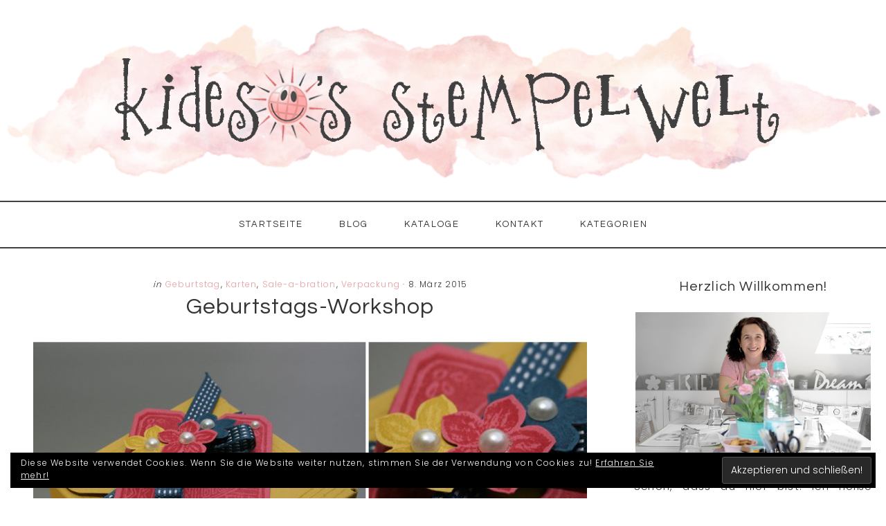

--- FILE ---
content_type: text/html; charset=UTF-8
request_url: https://kidesos-stempelwelt.de/blog/page/82/
body_size: 69711
content:
<!DOCTYPE html>
<html lang="de">
<head >
<meta charset="UTF-8" />
<meta name="viewport" content="width=device-width, initial-scale=1" />
<title>BLOG – Seite 82</title>
<meta name='robots' content='max-image-preview:large' />

			<style type="text/css">
				.slide-excerpt { width: 50%; }
				.slide-excerpt { top: 0; }
				.slide-excerpt { right: 0; }
				.flexslider { max-width: 1240px; max-height: 400px; }
				.slide-image { max-height: 400px; }
			</style>
			<style type="text/css">
				@media only screen
				and (min-device-width : 320px)
				and (max-device-width : 480px) {
					.slide-excerpt { display: none !important; }
				}
			</style> <link rel='dns-prefetch' href='//secure.gravatar.com' />
<link rel='dns-prefetch' href='//stats.wp.com' />
<link rel='dns-prefetch' href='//fonts.googleapis.com' />
<link rel='dns-prefetch' href='//code.ionicframework.com' />
<link rel='dns-prefetch' href='//v0.wordpress.com' />
<link rel="alternate" type="application/rss+xml" title="KideSo&#039;s Stempelwelt - Stampin&#039; Up! Demonstratorin für Bocholt, Rhede, Borken, Isselburg, Anholt, Hamminkeln und Umgebung! &raquo; Feed" href="https://kidesos-stempelwelt.de/feed/" />
<link rel="alternate" type="application/rss+xml" title="KideSo&#039;s Stempelwelt - Stampin&#039; Up! Demonstratorin für Bocholt, Rhede, Borken, Isselburg, Anholt, Hamminkeln und Umgebung! &raquo; Kommentar-Feed" href="https://kidesos-stempelwelt.de/comments/feed/" />
<style id='wp-img-auto-sizes-contain-inline-css' type='text/css'>
img:is([sizes=auto i],[sizes^="auto," i]){contain-intrinsic-size:3000px 1500px}
/*# sourceURL=wp-img-auto-sizes-contain-inline-css */
</style>
<link rel='stylesheet' id='sbi_styles-css' href='https://kidesos-stempelwelt.de/wp-content/plugins/instagram-feed/css/sbi-styles.min.css?ver=6.10.0' type='text/css' media='all' />
<link rel='stylesheet' id='beyond-madison-css' href='https://kidesos-stempelwelt.de/wp-content/themes/theme-beyond-madison/style.css?ver=4.0' type='text/css' media='all' />
<style id='beyond-madison-inline-css' type='text/css'>

	
		a,
		.entry-title a:hover,
		.entry-title a:focus,
		.footer-widgets .featured-content .entry-meta a:hover,
		.footer-widgets .featured-content .entry-meta a:focus,
		.sidebar .featured-content .entry-meta a:hover,
		.sidebar .featured-content .entry-meta a:focus,
		.genesis-nav-menu a:hover,
		.genesis-nav-menu a:focus,
		.genesis-nav-menu .sub-menu a:hover, 
		.genesis-nav-menu .sub-menu a:focus,
		.site-footer a:hover,
		.site-footer a:focus {
			color: #e69e9e;
		}
		
		.beyond-archive .entry-title a:hover,
		.beyond-archive .entry-title a:focus {
			color: #e69e9e !important;
		}
		
		@media only screen and (max-width: 800px) {
		
			.menu-toggle:focus,
			.menu-toggle:hover,
			.sub-menu-toggle:focus,
			.sub-menu-toggle:hover,
			.genesis-responsive-menu .genesis-nav-menu a:focus, 
			.genesis-responsive-menu .genesis-nav-menu a:hover {
				color: #e69e9e;
			}
		}
	
		
	
		button,
		input[type="button"],
		input[type="reset"],
		input[type="select"],
		input[type="submit"],
		.button,
		.soliloquy-caption .button,
		.soliloquy-container .soliloquy-caption a.soliloquy-button,
		.to-top,
		a.more-link,
		.more-from-category a,
		.filter-button-group button,
		.archive-pagination li a,
		.archive-pagination .pagination-next > a, .archive-pagination .pagination-previous > a {
			background-color: #777777;
		}
		
		#sb_instagram .sbi_follow_btn a,
		#sharing_email .sharing_send, 
		.sd-content ul li .option a.share-ustom, 
		.sd-content ul li a.sd-button, 
		.sd-content ul li.advanced a.share-more, 
		.sd-content ul li.preview-item div.option.option-smart-off a, 
		.sd-social-icon .sd-content ul li a.sd-button, 
		.sd-social-icon-text .sd-content ul li a.sd-button, 
		.sd-social-official .sd-content > ul > li .digg_button > a, 
		.sd-social-official .sd-content > ul > li > a.sd-button, 
		.sd-social-text .sd-content ul li a.sd-button {
			background-color: #777777 !important;
		}
		
		
.has-accent-color {
	color: #f5f5f5 !important;
}

.has-button-color {
	color: #777777 !important;
}

.has-accent-background-color {
	background-color: #f5f5f5 !important;
	border-color: #f5f5f5 !important;
}

.has-button-background-color {
	background-color: #777777 !important;
	border-color: #777777 !important;
}


/*# sourceURL=beyond-madison-inline-css */
</style>
<style id='wp-emoji-styles-inline-css' type='text/css'>

	img.wp-smiley, img.emoji {
		display: inline !important;
		border: none !important;
		box-shadow: none !important;
		height: 1em !important;
		width: 1em !important;
		margin: 0 0.07em !important;
		vertical-align: -0.1em !important;
		background: none !important;
		padding: 0 !important;
	}
/*# sourceURL=wp-emoji-styles-inline-css */
</style>
<link rel='stylesheet' id='wp-block-library-css' href='https://kidesos-stempelwelt.de/wp-includes/css/dist/block-library/style.min.css?ver=6.9' type='text/css' media='all' />
<style id='wp-block-paragraph-inline-css' type='text/css'>
.is-small-text{font-size:.875em}.is-regular-text{font-size:1em}.is-large-text{font-size:2.25em}.is-larger-text{font-size:3em}.has-drop-cap:not(:focus):first-letter{float:left;font-size:8.4em;font-style:normal;font-weight:100;line-height:.68;margin:.05em .1em 0 0;text-transform:uppercase}body.rtl .has-drop-cap:not(:focus):first-letter{float:none;margin-left:.1em}p.has-drop-cap.has-background{overflow:hidden}:root :where(p.has-background){padding:1.25em 2.375em}:where(p.has-text-color:not(.has-link-color)) a{color:inherit}p.has-text-align-left[style*="writing-mode:vertical-lr"],p.has-text-align-right[style*="writing-mode:vertical-rl"]{rotate:180deg}
/*# sourceURL=https://kidesos-stempelwelt.de/wp-includes/blocks/paragraph/style.min.css */
</style>
<style id='global-styles-inline-css' type='text/css'>
:root{--wp--preset--aspect-ratio--square: 1;--wp--preset--aspect-ratio--4-3: 4/3;--wp--preset--aspect-ratio--3-4: 3/4;--wp--preset--aspect-ratio--3-2: 3/2;--wp--preset--aspect-ratio--2-3: 2/3;--wp--preset--aspect-ratio--16-9: 16/9;--wp--preset--aspect-ratio--9-16: 9/16;--wp--preset--color--black: #000000;--wp--preset--color--cyan-bluish-gray: #abb8c3;--wp--preset--color--white: #ffffff;--wp--preset--color--pale-pink: #f78da7;--wp--preset--color--vivid-red: #cf2e2e;--wp--preset--color--luminous-vivid-orange: #ff6900;--wp--preset--color--luminous-vivid-amber: #fcb900;--wp--preset--color--light-green-cyan: #7bdcb5;--wp--preset--color--vivid-green-cyan: #00d084;--wp--preset--color--pale-cyan-blue: #8ed1fc;--wp--preset--color--vivid-cyan-blue: #0693e3;--wp--preset--color--vivid-purple: #9b51e0;--wp--preset--color--accent: #f5f5f5;--wp--preset--color--button: #777777;--wp--preset--gradient--vivid-cyan-blue-to-vivid-purple: linear-gradient(135deg,rgb(6,147,227) 0%,rgb(155,81,224) 100%);--wp--preset--gradient--light-green-cyan-to-vivid-green-cyan: linear-gradient(135deg,rgb(122,220,180) 0%,rgb(0,208,130) 100%);--wp--preset--gradient--luminous-vivid-amber-to-luminous-vivid-orange: linear-gradient(135deg,rgb(252,185,0) 0%,rgb(255,105,0) 100%);--wp--preset--gradient--luminous-vivid-orange-to-vivid-red: linear-gradient(135deg,rgb(255,105,0) 0%,rgb(207,46,46) 100%);--wp--preset--gradient--very-light-gray-to-cyan-bluish-gray: linear-gradient(135deg,rgb(238,238,238) 0%,rgb(169,184,195) 100%);--wp--preset--gradient--cool-to-warm-spectrum: linear-gradient(135deg,rgb(74,234,220) 0%,rgb(151,120,209) 20%,rgb(207,42,186) 40%,rgb(238,44,130) 60%,rgb(251,105,98) 80%,rgb(254,248,76) 100%);--wp--preset--gradient--blush-light-purple: linear-gradient(135deg,rgb(255,206,236) 0%,rgb(152,150,240) 100%);--wp--preset--gradient--blush-bordeaux: linear-gradient(135deg,rgb(254,205,165) 0%,rgb(254,45,45) 50%,rgb(107,0,62) 100%);--wp--preset--gradient--luminous-dusk: linear-gradient(135deg,rgb(255,203,112) 0%,rgb(199,81,192) 50%,rgb(65,88,208) 100%);--wp--preset--gradient--pale-ocean: linear-gradient(135deg,rgb(255,245,203) 0%,rgb(182,227,212) 50%,rgb(51,167,181) 100%);--wp--preset--gradient--electric-grass: linear-gradient(135deg,rgb(202,248,128) 0%,rgb(113,206,126) 100%);--wp--preset--gradient--midnight: linear-gradient(135deg,rgb(2,3,129) 0%,rgb(40,116,252) 100%);--wp--preset--font-size--small: 13px;--wp--preset--font-size--medium: 20px;--wp--preset--font-size--large: 17px;--wp--preset--font-size--x-large: 42px;--wp--preset--font-size--normal: 15px;--wp--preset--font-size--larger: 23px;--wp--preset--spacing--20: 0.44rem;--wp--preset--spacing--30: 0.67rem;--wp--preset--spacing--40: 1rem;--wp--preset--spacing--50: 1.5rem;--wp--preset--spacing--60: 2.25rem;--wp--preset--spacing--70: 3.38rem;--wp--preset--spacing--80: 5.06rem;--wp--preset--shadow--natural: 6px 6px 9px rgba(0, 0, 0, 0.2);--wp--preset--shadow--deep: 12px 12px 50px rgba(0, 0, 0, 0.4);--wp--preset--shadow--sharp: 6px 6px 0px rgba(0, 0, 0, 0.2);--wp--preset--shadow--outlined: 6px 6px 0px -3px rgb(255, 255, 255), 6px 6px rgb(0, 0, 0);--wp--preset--shadow--crisp: 6px 6px 0px rgb(0, 0, 0);}:where(.is-layout-flex){gap: 0.5em;}:where(.is-layout-grid){gap: 0.5em;}body .is-layout-flex{display: flex;}.is-layout-flex{flex-wrap: wrap;align-items: center;}.is-layout-flex > :is(*, div){margin: 0;}body .is-layout-grid{display: grid;}.is-layout-grid > :is(*, div){margin: 0;}:where(.wp-block-columns.is-layout-flex){gap: 2em;}:where(.wp-block-columns.is-layout-grid){gap: 2em;}:where(.wp-block-post-template.is-layout-flex){gap: 1.25em;}:where(.wp-block-post-template.is-layout-grid){gap: 1.25em;}.has-black-color{color: var(--wp--preset--color--black) !important;}.has-cyan-bluish-gray-color{color: var(--wp--preset--color--cyan-bluish-gray) !important;}.has-white-color{color: var(--wp--preset--color--white) !important;}.has-pale-pink-color{color: var(--wp--preset--color--pale-pink) !important;}.has-vivid-red-color{color: var(--wp--preset--color--vivid-red) !important;}.has-luminous-vivid-orange-color{color: var(--wp--preset--color--luminous-vivid-orange) !important;}.has-luminous-vivid-amber-color{color: var(--wp--preset--color--luminous-vivid-amber) !important;}.has-light-green-cyan-color{color: var(--wp--preset--color--light-green-cyan) !important;}.has-vivid-green-cyan-color{color: var(--wp--preset--color--vivid-green-cyan) !important;}.has-pale-cyan-blue-color{color: var(--wp--preset--color--pale-cyan-blue) !important;}.has-vivid-cyan-blue-color{color: var(--wp--preset--color--vivid-cyan-blue) !important;}.has-vivid-purple-color{color: var(--wp--preset--color--vivid-purple) !important;}.has-black-background-color{background-color: var(--wp--preset--color--black) !important;}.has-cyan-bluish-gray-background-color{background-color: var(--wp--preset--color--cyan-bluish-gray) !important;}.has-white-background-color{background-color: var(--wp--preset--color--white) !important;}.has-pale-pink-background-color{background-color: var(--wp--preset--color--pale-pink) !important;}.has-vivid-red-background-color{background-color: var(--wp--preset--color--vivid-red) !important;}.has-luminous-vivid-orange-background-color{background-color: var(--wp--preset--color--luminous-vivid-orange) !important;}.has-luminous-vivid-amber-background-color{background-color: var(--wp--preset--color--luminous-vivid-amber) !important;}.has-light-green-cyan-background-color{background-color: var(--wp--preset--color--light-green-cyan) !important;}.has-vivid-green-cyan-background-color{background-color: var(--wp--preset--color--vivid-green-cyan) !important;}.has-pale-cyan-blue-background-color{background-color: var(--wp--preset--color--pale-cyan-blue) !important;}.has-vivid-cyan-blue-background-color{background-color: var(--wp--preset--color--vivid-cyan-blue) !important;}.has-vivid-purple-background-color{background-color: var(--wp--preset--color--vivid-purple) !important;}.has-black-border-color{border-color: var(--wp--preset--color--black) !important;}.has-cyan-bluish-gray-border-color{border-color: var(--wp--preset--color--cyan-bluish-gray) !important;}.has-white-border-color{border-color: var(--wp--preset--color--white) !important;}.has-pale-pink-border-color{border-color: var(--wp--preset--color--pale-pink) !important;}.has-vivid-red-border-color{border-color: var(--wp--preset--color--vivid-red) !important;}.has-luminous-vivid-orange-border-color{border-color: var(--wp--preset--color--luminous-vivid-orange) !important;}.has-luminous-vivid-amber-border-color{border-color: var(--wp--preset--color--luminous-vivid-amber) !important;}.has-light-green-cyan-border-color{border-color: var(--wp--preset--color--light-green-cyan) !important;}.has-vivid-green-cyan-border-color{border-color: var(--wp--preset--color--vivid-green-cyan) !important;}.has-pale-cyan-blue-border-color{border-color: var(--wp--preset--color--pale-cyan-blue) !important;}.has-vivid-cyan-blue-border-color{border-color: var(--wp--preset--color--vivid-cyan-blue) !important;}.has-vivid-purple-border-color{border-color: var(--wp--preset--color--vivid-purple) !important;}.has-vivid-cyan-blue-to-vivid-purple-gradient-background{background: var(--wp--preset--gradient--vivid-cyan-blue-to-vivid-purple) !important;}.has-light-green-cyan-to-vivid-green-cyan-gradient-background{background: var(--wp--preset--gradient--light-green-cyan-to-vivid-green-cyan) !important;}.has-luminous-vivid-amber-to-luminous-vivid-orange-gradient-background{background: var(--wp--preset--gradient--luminous-vivid-amber-to-luminous-vivid-orange) !important;}.has-luminous-vivid-orange-to-vivid-red-gradient-background{background: var(--wp--preset--gradient--luminous-vivid-orange-to-vivid-red) !important;}.has-very-light-gray-to-cyan-bluish-gray-gradient-background{background: var(--wp--preset--gradient--very-light-gray-to-cyan-bluish-gray) !important;}.has-cool-to-warm-spectrum-gradient-background{background: var(--wp--preset--gradient--cool-to-warm-spectrum) !important;}.has-blush-light-purple-gradient-background{background: var(--wp--preset--gradient--blush-light-purple) !important;}.has-blush-bordeaux-gradient-background{background: var(--wp--preset--gradient--blush-bordeaux) !important;}.has-luminous-dusk-gradient-background{background: var(--wp--preset--gradient--luminous-dusk) !important;}.has-pale-ocean-gradient-background{background: var(--wp--preset--gradient--pale-ocean) !important;}.has-electric-grass-gradient-background{background: var(--wp--preset--gradient--electric-grass) !important;}.has-midnight-gradient-background{background: var(--wp--preset--gradient--midnight) !important;}.has-small-font-size{font-size: var(--wp--preset--font-size--small) !important;}.has-medium-font-size{font-size: var(--wp--preset--font-size--medium) !important;}.has-large-font-size{font-size: var(--wp--preset--font-size--large) !important;}.has-x-large-font-size{font-size: var(--wp--preset--font-size--x-large) !important;}
/*# sourceURL=global-styles-inline-css */
</style>

<style id='classic-theme-styles-inline-css' type='text/css'>
/*! This file is auto-generated */
.wp-block-button__link{color:#fff;background-color:#32373c;border-radius:9999px;box-shadow:none;text-decoration:none;padding:calc(.667em + 2px) calc(1.333em + 2px);font-size:1.125em}.wp-block-file__button{background:#32373c;color:#fff;text-decoration:none}
/*# sourceURL=/wp-includes/css/classic-themes.min.css */
</style>
<link rel='stylesheet' id='beyond-fonts-css' href='//fonts.googleapis.com/css?family=Poppins%3A300%2C400%2C700%7CQuestrial%7CSatisfy&#038;ver=4.0' type='text/css' media='all' />
<link rel='stylesheet' id='beyond-ionicons-css' href='//code.ionicframework.com/ionicons/2.0.1/css/ionicons.min.css?ver=4.0' type='text/css' media='all' />
<link rel='stylesheet' id='beyond-madison-gutenberg-css' href='https://kidesos-stempelwelt.de/wp-content/themes/theme-beyond-madison/lib/gutenberg/front-end.css?ver=4.0' type='text/css' media='all' />
<link rel='stylesheet' id='simple-social-icons-font-css' href='https://kidesos-stempelwelt.de/wp-content/plugins/simple-social-icons/css/style.css?ver=4.0.0' type='text/css' media='all' />
<link rel='stylesheet' id='jetpack-subscriptions-css' href='https://kidesos-stempelwelt.de/wp-content/plugins/jetpack/_inc/build/subscriptions/subscriptions.min.css?ver=15.4' type='text/css' media='all' />
<link rel='stylesheet' id='slider_styles-css' href='https://kidesos-stempelwelt.de/wp-content/plugins/genesis-responsive-slider/assets/style.css?ver=1.0.1' type='text/css' media='all' />
<script type="text/javascript" src="https://kidesos-stempelwelt.de/wp-includes/js/jquery/jquery.min.js?ver=3.7.1" id="jquery-core-js"></script>
<script type="text/javascript" src="https://kidesos-stempelwelt.de/wp-includes/js/jquery/jquery-migrate.min.js?ver=3.4.1" id="jquery-migrate-js"></script>
<link rel="https://api.w.org/" href="https://kidesos-stempelwelt.de/wp-json/" /><link rel="EditURI" type="application/rsd+xml" title="RSD" href="https://kidesos-stempelwelt.de/xmlrpc.php?rsd" />
	<style>img#wpstats{display:none}</style>
		<link rel="pingback" href="https://kidesos-stempelwelt.de/xmlrpc.php" />
<link rel="prev" href="https://kidesos-stempelwelt.de/blog/page/81/" />
<link rel="next" href="https://kidesos-stempelwelt.de/blog/page/83/" />
<style type="text/css">.site-title a { background: url(https://kidesos-stempelwelt.de/wp-content/uploads/Kideso-Logo-WP-mit-Sonne-1240-x-200-ohne-Hintergrund-kleiner.png) no-repeat !important; }</style>
	<style type="text/css">
		.site-header {
							background-image: url(https://kidesos-stempelwelt.de/wp-content/uploads/peony-1.png);
					}
	</style>

<!-- Jetpack Open Graph Tags -->
<meta property="og:type" content="website" />
<meta property="og:title" content="KideSo&#039;s Stempelwelt - Stampin&#039; Up! Demonstratorin für Bocholt, Rhede, Borken, Isselburg, Anholt, Hamminkeln und Umgebung!" />
<meta property="og:description" content="Melanie Sicker (Kind der Sonne) -  unabhängige Stampin&#039; Up! Demonstratorin, kreativ mit Stempel und Papier" />
<meta property="og:url" content="https://kidesos-stempelwelt.de/blog/" />
<meta property="og:site_name" content="KideSo&#039;s Stempelwelt - Stampin&#039; Up! Demonstratorin für Bocholt, Rhede, Borken, Isselburg, Anholt, Hamminkeln und Umgebung!" />
<meta property="og:image" content="https://kidesos-stempelwelt.de/wp-content/uploads/2016/04/KideSo-Logo_WP.jpg" />
<meta property="og:image:width" content="1061" />
<meta property="og:image:height" content="1061" />
<meta property="og:image:alt" content="" />
<meta property="og:locale" content="de_DE" />

<!-- End Jetpack Open Graph Tags -->
<link rel="icon" href="https://kidesos-stempelwelt.de/wp-content/uploads/2016/04/cropped-KideSo-Logo_WP-32x32.jpg" sizes="32x32" />
<link rel="icon" href="https://kidesos-stempelwelt.de/wp-content/uploads/2016/04/cropped-KideSo-Logo_WP-192x192.jpg" sizes="192x192" />
<link rel="apple-touch-icon" href="https://kidesos-stempelwelt.de/wp-content/uploads/2016/04/cropped-KideSo-Logo_WP-180x180.jpg" />
<meta name="msapplication-TileImage" content="https://kidesos-stempelwelt.de/wp-content/uploads/2016/04/cropped-KideSo-Logo_WP-270x270.jpg" />
		<style type="text/css" id="wp-custom-css">
			 
p { 
	line-height: 2;
	margin: 0 0 30px 0;
	text-align: justify;
}
		</style>
		<link rel='stylesheet' id='eu-cookie-law-style-css' href='https://kidesos-stempelwelt.de/wp-content/plugins/jetpack/modules/widgets/eu-cookie-law/style.css?ver=15.4' type='text/css' media='all' />
</head>
<body class="blog paged wp-custom-logo wp-embed-responsive paged-82 wp-theme-genesis wp-child-theme-theme-beyond-madison custom-header header-image header-full-width content-sidebar genesis-breadcrumbs-hidden genesis-footer-widgets-visible" itemscope itemtype="https://schema.org/WebPage"><a href="#0" class="to-top" title="Back To Top">Top</a><div class="site-container"><ul class="genesis-skip-link"><li><a href="#genesis-content" class="screen-reader-shortcut"> Zum Inhalt springen</a></li><li><a href="#genesis-sidebar-primary" class="screen-reader-shortcut"> Zur Seitenspalte springen</a></li><li><a href="#genesis-footer-widgets" class="screen-reader-shortcut"> Zur Fußzeile springen</a></li></ul><header class="site-header" itemscope itemtype="https://schema.org/WPHeader"><div class="wrap"><div class="title-area"><p class="site-title" itemprop="headline"><a href="https://kidesos-stempelwelt.de/">KideSo&#039;s Stempelwelt - Stampin&#039; Up! Demonstratorin für Bocholt, Rhede, Borken, Isselburg, Anholt, Hamminkeln und Umgebung!</a></p><p class="site-description" itemprop="description">Melanie Sicker (Kind der Sonne) -  unabhängige Stampin&#039; Up! Demonstratorin, kreativ mit Stempel und Papier</p></div></div></header><nav class="nav-primary" aria-label="Haupt" itemscope itemtype="https://schema.org/SiteNavigationElement" id="genesis-nav-primary"><div class="wrap"><ul id="menu-navigation-bar" class="menu genesis-nav-menu menu-primary js-superfish"><li id="menu-item-1384" class="menu-item menu-item-type-custom menu-item-object-custom menu-item-home menu-item-1384"><a href="http://kidesos-stempelwelt.de/" itemprop="url"><span itemprop="name">Startseite</span></a></li>
<li id="menu-item-1331" class="menu-item menu-item-type-post_type menu-item-object-page current-menu-item page_item page-item-1329 current_page_item current_page_parent menu-item-1331"><a href="https://kidesos-stempelwelt.de/blog/" aria-current="page" itemprop="url"><span itemprop="name">BLOG</span></a></li>
<li id="menu-item-5251" class="menu-item menu-item-type-post_type menu-item-object-page menu-item-has-children menu-item-5251"><a href="https://kidesos-stempelwelt.de/stampin-up-jahreskatalog2024/" itemprop="url"><span itemprop="name">KATALOGE</span></a>
<ul class="sub-menu">
	<li id="menu-item-5710" class="menu-item menu-item-type-post_type menu-item-object-page menu-item-5710"><a href="https://kidesos-stempelwelt.de/jahreskatalog-stampin-up-2024/" itemprop="url"><span itemprop="name">JAHRESKATALOG STAMPIN‘ UP!</span></a></li>
</ul>
</li>
<li id="menu-item-1313" class="menu-item menu-item-type-post_type menu-item-object-page menu-item-has-children menu-item-1313"><a href="https://kidesos-stempelwelt.de/kontakt/" itemprop="url"><span itemprop="name">KONTAKT</span></a>
<ul class="sub-menu">
	<li id="menu-item-1319" class="menu-item menu-item-type-post_type menu-item-object-page menu-item-1319"><a href="https://kidesos-stempelwelt.de/ueber-mich/" itemprop="url"><span itemprop="name">ÜBER MICH</span></a></li>
	<li id="menu-item-1314" class="menu-item menu-item-type-post_type menu-item-object-page menu-item-privacy-policy menu-item-1314"><a rel="privacy-policy" href="https://kidesos-stempelwelt.de/kontakt/datenschutzerklaerung-2/" itemprop="url"><span itemprop="name">DATENSCHUTZ</span></a></li>
	<li id="menu-item-1315" class="menu-item menu-item-type-post_type menu-item-object-page menu-item-1315"><a href="https://kidesos-stempelwelt.de/kontakt/impressum/" itemprop="url"><span itemprop="name">IMPRESSUM</span></a></li>
</ul>
</li>
<li id="menu-item-12926" class="menu-item menu-item-type-post_type menu-item-object-page menu-item-12926"><a href="https://kidesos-stempelwelt.de/kategorien/" itemprop="url"><span itemprop="name">KATEGORIEN</span></a></li>
</ul></div></nav><div class="site-inner"><div class="content-sidebar-wrap"><main class="content" id="genesis-content"><div class="archive-description posts-page-description"><h1 class="archive-title">BLOG</h1></div><article class="post-96 post type-post status-publish format-standard has-post-thumbnail category-geburtstag category-karten category-sale-a-bration category-verpackung tag-du-bist tag-ein-echter-schatz tag-framelits-tafelrunde tag-petite-petals tag-sags-mit-faehnchen tag-tafelrunde entry" aria-label="Geburtstags-Workshop" itemscope itemtype="https://schema.org/CreativeWork"><header class="entry-header"><p class="entry-meta"><span class="entry-categories"><i>in</i> <a href="https://kidesos-stempelwelt.de/kategorie/geburtstag/" rel="category tag">Geburtstag</a>, <a href="https://kidesos-stempelwelt.de/kategorie/karten/" rel="category tag">Karten</a>, <a href="https://kidesos-stempelwelt.de/kategorie/aktion/sale-a-bration/" rel="category tag">Sale-a-bration</a>, <a href="https://kidesos-stempelwelt.de/kategorie/verpackung/" rel="category tag">Verpackung</a></span> &middot <time class="entry-time" itemprop="datePublished" datetime="2015-03-08T22:41:00+01:00">8. März 2015</time></p><h2 class="entry-title" itemprop="headline"><a class="entry-title-link" rel="bookmark" href="https://kidesos-stempelwelt.de/2015/03/08/geburtstags-workshop/">Geburtstags-Workshop</a></h2>
</header><div class="entry-content" itemprop="text"><a class="entry-image-link" href="https://kidesos-stempelwelt.de/2015/03/08/geburtstags-workshop/" aria-hidden="true" tabindex="-1"><img width="800" height="550" src="https://kidesos-stempelwelt.de/wp-content/uploads/Gift-Board-Punch-Board-Stampin-Up-Tafelrunde-Box-Bocholt-800x550.jpg" class="aligncenter post-image entry-image" alt="" itemprop="image" decoding="async" /></a><p>Mein Demonstratoren-Geburtstag war natürlich ein guter Grund für mich, meine lieben Workshopgäste mit einer selbst gestalteten Papiertasche, gefüllt mit schönen und nützlichen Bastelutensilien wie kleine selbst klebende Magnete, Klebepads, ... <a class="more-link" href="https://kidesos-stempelwelt.de/2015/03/08/geburtstags-workshop/">Weiterlesen...</a></p></div><footer class="entry-footer"></footer></article><article class="post-98 post type-post status-publish format-standard has-post-thumbnail category-einladung category-firmung category-verpackung tag-chalk-lines tag-thinlits-mini-leckereientuete entry" aria-label="Einladung zur Firmung in der Mini-Leckereientüte" itemscope itemtype="https://schema.org/CreativeWork"><header class="entry-header"><p class="entry-meta"><span class="entry-categories"><i>in</i> <a href="https://kidesos-stempelwelt.de/kategorie/besondere-anlaesse/einladung/" rel="category tag">Einladung</a>, <a href="https://kidesos-stempelwelt.de/kategorie/besondere-anlaesse/firmung/" rel="category tag">Firmung</a>, <a href="https://kidesos-stempelwelt.de/kategorie/verpackung/" rel="category tag">Verpackung</a></span> &middot <time class="entry-time" itemprop="datePublished" datetime="2015-02-25T21:44:00+01:00">25. Februar 2015</time></p><h2 class="entry-title" itemprop="headline"><a class="entry-title-link" rel="bookmark" href="https://kidesos-stempelwelt.de/2015/02/25/einladung-in-der-mini-leckereientuete/">Einladung zur Firmung in der Mini-Leckereientüte</a></h2>
</header><div class="entry-content" itemprop="text"><a class="entry-image-link" href="https://kidesos-stempelwelt.de/2015/02/25/einladung-in-der-mini-leckereientuete/" aria-hidden="true" tabindex="-1"><img width="800" height="550" src="https://kidesos-stempelwelt.de/wp-content/uploads/Thinlits-Mini-Leckereientüte-Stampin-Up-Bocholt-Einladung-800x550.jpg" class="aligncenter post-image entry-image" alt="" itemprop="image" decoding="async" loading="lazy" /></a><p>Eine ganz liebe Freundin kam am Wochenende zu mir, um mit mir eine Einladung zur Firmung ihrer Tochter zu basteln. Es sollte pfiffig sein in frischen Frühlingsfarben und das ist dabei heraus gekommen:
Diese Tüte eignet sich prima für solche ... <a class="more-link" href="https://kidesos-stempelwelt.de/2015/02/25/einladung-in-der-mini-leckereientuete/">Weiterlesen...</a></p></div><footer class="entry-footer"></footer></article><article class="post-100 post type-post status-publish format-standard has-post-thumbnail category-geburt category-verpackung tag-babyglueck tag-framelits-oval-kollektion tag-morning-post-alphabet entry" aria-label="Ein echter Schatz &#8211; Teil 2" itemscope itemtype="https://schema.org/CreativeWork"><header class="entry-header"><p class="entry-meta"><span class="entry-categories"><i>in</i> <a href="https://kidesos-stempelwelt.de/kategorie/baby/geburt/" rel="category tag">Geburt</a>, <a href="https://kidesos-stempelwelt.de/kategorie/verpackung/" rel="category tag">Verpackung</a></span> &middot <time class="entry-time" itemprop="datePublished" datetime="2015-02-20T21:04:00+01:00">20. Februar 2015</time></p><h2 class="entry-title" itemprop="headline"><a class="entry-title-link" rel="bookmark" href="https://kidesos-stempelwelt.de/2015/02/20/ein-echter-schatz-teil-2/">Ein echter Schatz &#8211; Teil 2</a></h2>
</header><div class="entry-content" itemprop="text"><a class="entry-image-link" href="https://kidesos-stempelwelt.de/2015/02/20/ein-echter-schatz-teil-2/" aria-hidden="true" tabindex="-1"><img width="800" height="550" src="https://kidesos-stempelwelt.de/wp-content/uploads/Babyalbum-Stampin-Up-Bocholt-800x550.jpg" class="aligncenter post-image entry-image" alt="" itemprop="image" decoding="async" loading="lazy" /></a><p>Hallo ihr Lieben!
Endlich haben wir das angekündigte Geschenk überreichen können, ein kleines Babyalbum für die schönsten Fotos der kleinen süßen Mila:

Passend zur vorherigen Karte kamen hier natürlich die gleichen Papiere und Farben zum Einsatz. ... <a class="more-link" href="https://kidesos-stempelwelt.de/2015/02/20/ein-echter-schatz-teil-2/">Weiterlesen...</a></p></div><footer class="entry-footer"></footer></article><article class="post-101 post type-post status-publish format-standard has-post-thumbnail category-anleitung category-valentinstag category-verpackung tag-baum-der-freundschaft entry" aria-label="Baum der Freundschaft am Valentinstag &#8230;" itemscope itemtype="https://schema.org/CreativeWork"><header class="entry-header"><p class="entry-meta"><span class="entry-categories"><i>in</i> <a href="https://kidesos-stempelwelt.de/kategorie/anleitung/" rel="category tag">Anleitung</a>, <a href="https://kidesos-stempelwelt.de/kategorie/besondere-anlaesse/valentinstag/" rel="category tag">Valentinstag</a>, <a href="https://kidesos-stempelwelt.de/kategorie/verpackung/" rel="category tag">Verpackung</a></span> &middot <time class="entry-time" itemprop="datePublished" datetime="2015-02-14T18:30:00+01:00">14. Februar 2015</time></p><h2 class="entry-title" itemprop="headline"><a class="entry-title-link" rel="bookmark" href="https://kidesos-stempelwelt.de/2015/02/14/baum-der-freundschaft-am-valentinstag/">Baum der Freundschaft am Valentinstag &#8230;</a></h2>
</header><div class="entry-content" itemprop="text"><a class="entry-image-link" href="https://kidesos-stempelwelt.de/2015/02/14/baum-der-freundschaft-am-valentinstag/" aria-hidden="true" tabindex="-1"><img width="800" height="550" src="https://kidesos-stempelwelt.de/wp-content/uploads/Baum-der-Freundschaft-Stampin-Up-Bocholt-Kidesos-Stempelwelt-800x550.jpg" class="aligncenter post-image entry-image" alt="" itemprop="image" decoding="async" loading="lazy" /></a><p>Hallo ihr Lieben!

Zum Valentinstag habe ich für drei meiner liebsten Freundinnen einen Baum der Freundschaft "gepflanzt" - auf Papier! Ganz herzig in den schönsten Pastell-Tönen! Grundsätzlich finde ich den Tag nicht so wichtig, da man sich immer ... <a class="more-link" href="https://kidesos-stempelwelt.de/2015/02/14/baum-der-freundschaft-am-valentinstag/">Weiterlesen...</a></p></div><footer class="entry-footer"></footer></article><div class="archive-pagination pagination" role="navigation" aria-label="Seitennummerierung"><ul><li class="pagination-previous"><a href="https://kidesos-stempelwelt.de/blog/page/81/" >&#x000AB; Vorherige Seite</a></li>
<li><a href="https://kidesos-stempelwelt.de/blog/"><span class="screen-reader-text">Seite</span> 1</a></li>
<li class="pagination-omission"><span class="screen-reader-text">Weggelassene Zwischenseiten</span> &#x02026;</li> 
<li><a href="https://kidesos-stempelwelt.de/blog/page/80/"><span class="screen-reader-text">Seite</span> 80</a></li>
<li><a href="https://kidesos-stempelwelt.de/blog/page/81/"><span class="screen-reader-text">Seite</span> 81</a></li>
<li class="active" ><a href="https://kidesos-stempelwelt.de/blog/page/82/" aria-current="page"><span class="screen-reader-text">Seite</span> 82</a></li>
<li><a href="https://kidesos-stempelwelt.de/blog/page/83/"><span class="screen-reader-text">Seite</span> 83</a></li>
<li><a href="https://kidesos-stempelwelt.de/blog/page/84/"><span class="screen-reader-text">Seite</span> 84</a></li>
<li class="pagination-omission"><span class="screen-reader-text">Weggelassene Zwischenseiten</span> &#x02026;</li> 
<li><a href="https://kidesos-stempelwelt.de/blog/page/92/"><span class="screen-reader-text">Seite</span> 92</a></li>
<li class="pagination-next"><a href="https://kidesos-stempelwelt.de/blog/page/83/" >Nächste Seite &#x000BB;</a></li>
</ul></div>
</main><aside class="sidebar sidebar-primary widget-area" role="complementary" aria-label="Seitenspalte" itemscope itemtype="https://schema.org/WPSideBar" id="genesis-sidebar-primary"><h2 class="genesis-sidebar-title screen-reader-text">Seitenspalte</h2><section id="widget_sp_image-4" class="widget widget_sp_image"><div class="widget-wrap"><h3 class="widgettitle widget-title">Herzlich Willkommen!</h3>
<img width="960" height="640" alt="Herzlich Willkommen!" class="attachment-full" style="max-width: 100%;" srcset="https://kidesos-stempelwelt.de/wp-content/uploads/Portrait-Juli-2017.jpg 960w, https://kidesos-stempelwelt.de/wp-content/uploads/Portrait-Juli-2017-300x200.jpg 300w" sizes="(max-width: 960px) 100vw, 960px" src="https://kidesos-stempelwelt.de/wp-content/uploads/Portrait-Juli-2017.jpg" /><div class="widget_sp_image-description" ><p style="text-align: justify;">Schön, dass du hier bist! Ich heiße Melanie Sicker oder <strong><span style="color: #e69e9e;">Ki</span>nd <span style="color: #e69e9e;">de</span>r <span style="color: #e69e9e;">So</span>nne</strong>, war über 10 Jahre lang bis Ende 2024 unabhängige Stampin' Up! Demonstratorin und liebe es, kreativ mit Stempel und Papier zu sein! Wer einmal auf der Messe Creativa in Dortmund war, weiß wie viele schöne Dinge es zum Basteln gibt. Ich zeige dir hier auf meinem Blog, was du so alles mit Stempeln, Stanzen und Papier gestalten kannst! Es wird sicher auch mal was Genähtes dabei sein! Stoffe kann man übrigens genauso gut sammeln wie Designpapier :-)! Mach es dir gemütlich und lass dich von mir inspirieren!</p>
</div></div></section>
<section id="widget_sp_image-12" class="widget widget_sp_image"><div class="widget-wrap"><img width="422" height="296" class="attachment-full aligncenter" style="max-width: 100%;" srcset="https://kidesos-stempelwelt.de/wp-content/uploads/SU-Logo-Studio-Mommy.jpg 422w, https://kidesos-stempelwelt.de/wp-content/uploads/SU-Logo-Studio-Mommy-300x210.jpg 300w" sizes="(max-width: 422px) 100vw, 422px" src="https://kidesos-stempelwelt.de/wp-content/uploads/SU-Logo-Studio-Mommy.jpg" /></div></section>
<section id="simple-social-icons-3" class="widget simple-social-icons"><div class="widget-wrap"><ul class="aligncenter"><li class="ssi-facebook"><a href="https://www.facebook.com/kidesos.stempelwelt" target="_blank" rel="noopener noreferrer"><svg role="img" class="social-facebook" aria-labelledby="social-facebook-3"><title id="social-facebook-3">Facebook</title><use xlink:href="https://kidesos-stempelwelt.de/wp-content/plugins/simple-social-icons/symbol-defs.svg#social-facebook"></use></svg></a></li><li class="ssi-instagram"><a href="https://www.instagram.com/kidesosstempelwelt/" target="_blank" rel="noopener noreferrer"><svg role="img" class="social-instagram" aria-labelledby="social-instagram-3"><title id="social-instagram-3">Instagram</title><use xlink:href="https://kidesos-stempelwelt.de/wp-content/plugins/simple-social-icons/symbol-defs.svg#social-instagram"></use></svg></a></li><li class="ssi-pinterest"><a href="https://www.pinterest.com/kidesosstempelwelt" target="_blank" rel="noopener noreferrer"><svg role="img" class="social-pinterest" aria-labelledby="social-pinterest-3"><title id="social-pinterest-3">Pinterest</title><use xlink:href="https://kidesos-stempelwelt.de/wp-content/plugins/simple-social-icons/symbol-defs.svg#social-pinterest"></use></svg></a></li></ul></div></section>
<section id="widget_sp_image-13" class="widget widget_sp_image"><div class="widget-wrap"><img width="730" height="730" class="attachment-medium_large aligncenter" style="max-width: 100%;" srcset="https://kidesos-stempelwelt.de/wp-content/uploads/10-Jahre.png 730w, https://kidesos-stempelwelt.de/wp-content/uploads/10-Jahre-300x300.png 300w, https://kidesos-stempelwelt.de/wp-content/uploads/10-Jahre-150x150.png 150w, https://kidesos-stempelwelt.de/wp-content/uploads/10-Jahre-400x400.png 400w, https://kidesos-stempelwelt.de/wp-content/uploads/10-Jahre-600x600.png 600w" sizes="(max-width: 730px) 100vw, 730px" src="https://kidesos-stempelwelt.de/wp-content/uploads/10-Jahre.png" /></div></section>
<section id="blog_subscription-6" class="widget widget_blog_subscription jetpack_subscription_widget"><div class="widget-wrap"><h3 class="widgettitle widget-title">Folge meinem Blog:</h3>

			<div class="wp-block-jetpack-subscriptions__container">
			<form action="#" method="post" accept-charset="utf-8" id="subscribe-blog-blog_subscription-6"
				data-blog="108370248"
				data-post_access_level="everybody" >
									<div id="subscribe-text"><p>Gib deine E-Mail-Adresse an und du verpasst keinen Beitrag mehr!</p>
</div>
										<p id="subscribe-email">
						<label id="jetpack-subscribe-label"
							class="screen-reader-text"
							for="subscribe-field-blog_subscription-6">
							E-Mail-Adresse						</label>
						<input type="email" name="email" autocomplete="email" required="required"
																					value=""
							id="subscribe-field-blog_subscription-6"
							placeholder="E-Mail-Adresse"
						/>
					</p>

					<p id="subscribe-submit"
											>
						<input type="hidden" name="action" value="subscribe"/>
						<input type="hidden" name="source" value="https://kidesos-stempelwelt.de/blog/page/82/"/>
						<input type="hidden" name="sub-type" value="widget"/>
						<input type="hidden" name="redirect_fragment" value="subscribe-blog-blog_subscription-6"/>
						<input type="hidden" id="_wpnonce" name="_wpnonce" value="4d3efbd311" /><input type="hidden" name="_wp_http_referer" value="/blog/page/82/" />						<button type="submit"
															class="wp-block-button__link"
																					name="jetpack_subscriptions_widget"
						>
							KideSo's Stempelwelt hier folgen!						</button>
					</p>
							</form>
						</div>
			
</div></section>
<section id="gtranslate-2" class="widget widget_gtranslate"><div class="widget-wrap"><h3 class="widgettitle widget-title">Translate</h3>
<div class="gtranslate_wrapper" id="gt-wrapper-48584350"></div></div></section>
<section id="categories-3" class="widget widget_categories"><div class="widget-wrap"><h3 class="widgettitle widget-title">Kategorien</h3>
<form action="https://kidesos-stempelwelt.de" method="get"><label class="screen-reader-text" for="cat">Kategorien</label><select  name='cat' id='cat' class='postform'>
	<option value='-1'>Kategorie auswählen</option>
	<option class="level-0" value="75">ABI</option>
	<option class="level-0" value="79">Abschied</option>
	<option class="level-0" value="25">Advent</option>
	<option class="level-0" value="36">Aktion</option>
	<option class="level-0" value="22">Album</option>
	<option class="level-0" value="72">Anhänger</option>
	<option class="level-0" value="17">Anleitung</option>
	<option class="level-0" value="315">Ausverkauf</option>
	<option class="level-0" value="304">Baby</option>
	<option class="level-0" value="32">Besen</option>
	<option class="level-0" value="489">Besondere Anlässe</option>
	<option class="level-0" value="59">Big Shot</option>
	<option class="level-0" value="14">Bilderrahmen</option>
	<option class="level-0" value="13">Blog Hop</option>
	<option class="level-0" value="347">Box Card</option>
	<option class="level-0" value="65">CD-Hülle</option>
	<option class="level-0" value="236">Cinch</option>
	<option class="level-0" value="78">Clutch</option>
	<option class="level-0" value="45">Danke</option>
	<option class="level-0" value="49">Diamantene Hochzeit</option>
	<option class="level-0" value="395">Eclipse-Card</option>
	<option class="level-0" value="15">einfach so</option>
	<option class="level-0" value="31">Einladung</option>
	<option class="level-0" value="71">Einschulung</option>
	<option class="level-0" value="363">Embossing</option>
	<option class="level-0" value="30">Envelope Punch Board</option>
	<option class="level-0" value="38">Erntedankmarkt</option>
	<option class="level-0" value="76">Explosionsbox</option>
	<option class="level-0" value="316">Faux Paper Tearing</option>
	<option class="level-0" value="53">Firmung</option>
	<option class="level-0" value="58">Flaschenanhänger</option>
	<option class="level-0" value="490">Form &amp; Technik</option>
	<option class="level-0" value="12">Freaky Friday</option>
	<option class="level-0" value="343">Freundschaft</option>
	<option class="level-0" value="21">Frühjahrskatalog</option>
	<option class="level-0" value="28">Geburt</option>
	<option class="level-0" value="7">Geburtstag</option>
	<option class="level-0" value="50">Geldkarte</option>
	<option class="level-0" value="70">Genesung</option>
	<option class="level-0" value="42">Geschenktüte</option>
	<option class="level-0" value="305">Glaskugel</option>
	<option class="level-0" value="16">Goodies</option>
	<option class="level-0" value="595">Gute Besserung</option>
	<option class="level-0" value="63">Gutschein</option>
	<option class="level-0" value="33">Halloween</option>
	<option class="level-0" value="29">Herbst</option>
	<option class="level-0" value="366">Herbstkatalog</option>
	<option class="level-0" value="41">Hochzeit</option>
	<option class="level-0" value="51">Hochzeitstag</option>
	<option class="level-0" value="18">Kalender</option>
	<option class="level-0" value="5">Karten</option>
	<option class="level-0" value="73">Katalog</option>
	<option class="level-0" value="62">Kommunion</option>
	<option class="level-0" value="162">Kullerkarte</option>
	<option class="level-0" value="356">Layout</option>
	<option class="level-0" value="590">Lesezeichen</option>
	<option class="level-0" value="8">Liebe</option>
	<option class="level-0" value="491">Liebe &amp; Freundschaft</option>
	<option class="level-0" value="68">Magic Box</option>
	<option class="level-0" value="54">Minialbum</option>
	<option class="level-0" value="52">Muttertag</option>
	<option class="level-0" value="469">Nadel und Faden</option>
	<option class="level-0" value="321">Neues Zuhause</option>
	<option class="level-0" value="67">Notizblock</option>
	<option class="level-0" value="10">On Stage Event</option>
	<option class="level-0" value="6">Ostern</option>
	<option class="level-0" value="43">Pillow Box</option>
	<option class="level-0" value="19">Project Life</option>
	<option class="level-0" value="235">Ruhestand</option>
	<option class="level-0" value="4">Sale-a-bration</option>
	<option class="level-0" value="240">Schüttelkarte</option>
	<option class="level-0" value="266">Scrapbook-Layout</option>
	<option class="level-0" value="60">selbst schließende Box</option>
	<option class="level-0" value="342">Shadow Box</option>
	<option class="level-0" value="77">Silberhochzeit</option>
	<option class="level-0" value="381">Silvester</option>
	<option class="level-0" value="344">Stampin@first</option>
	<option class="level-0" value="56">Stanz- und Falzbrett für Geschenkschachteln</option>
	<option class="level-0" value="302">Stanz- und Falzbrett für Geschenktüten</option>
	<option class="level-0" value="61">Stay Closed Box</option>
	<option class="level-0" value="27">Swaps</option>
	<option class="level-0" value="47">Taufe</option>
	<option class="level-0" value="40">Teamtreffen</option>
	<option class="level-0" value="459">Tipps</option>
	<option class="level-0" value="289">Tischdeko</option>
	<option class="level-0" value="48">Trost</option>
	<option class="level-0" value="26">Tutorial</option>
	<option class="level-0" value="1">Uncategorized</option>
	<option class="level-0" value="9">Valentinstag</option>
	<option class="level-0" value="11">Verpackung</option>
	<option class="level-0" value="331">Video-Tutorial</option>
	<option class="level-0" value="24">Weihnachtszeit</option>
	<option class="level-0" value="20">Workshop</option>
	<option class="level-0" value="35">Zierschachtel</option>
</select>
</form><script type="text/javascript">
/* <![CDATA[ */

( ( dropdownId ) => {
	const dropdown = document.getElementById( dropdownId );
	function onSelectChange() {
		setTimeout( () => {
			if ( 'escape' === dropdown.dataset.lastkey ) {
				return;
			}
			if ( dropdown.value && parseInt( dropdown.value ) > 0 && dropdown instanceof HTMLSelectElement ) {
				dropdown.parentElement.submit();
			}
		}, 250 );
	}
	function onKeyUp( event ) {
		if ( 'Escape' === event.key ) {
			dropdown.dataset.lastkey = 'escape';
		} else {
			delete dropdown.dataset.lastkey;
		}
	}
	function onClick() {
		delete dropdown.dataset.lastkey;
	}
	dropdown.addEventListener( 'keyup', onKeyUp );
	dropdown.addEventListener( 'click', onClick );
	dropdown.addEventListener( 'change', onSelectChange );
})( "cat" );

//# sourceURL=WP_Widget_Categories%3A%3Awidget
/* ]]> */
</script>
</div></section>
<section id="search-2" class="widget widget_search"><div class="widget-wrap"><h3 class="widgettitle widget-title">Suchst du etwas?</h3>
<form class="search-form" method="get" action="https://kidesos-stempelwelt.de/" role="search" itemprop="potentialAction" itemscope itemtype="https://schema.org/SearchAction"><label class="search-form-label screen-reader-text" for="searchform-1">Webseite durchsuchen</label><input class="search-form-input" type="search" name="s" id="searchform-1" placeholder="Webseite durchsuchen" itemprop="query-input"><input class="search-form-submit" type="submit" value="Suche"><meta content="https://kidesos-stempelwelt.de/?s={s}" itemprop="target"></form></div></section>
<section id="featured-post-3" class="widget featured-content featuredpost"><div class="widget-wrap"><h3 class="widgettitle widget-title">Aktueller Post:</h3>
<article class="post-13409 post type-post status-publish format-standard has-post-thumbnail category-gute-besserung category-karten tag-colorieren-mit-polychromos tag-genesungswuensche tag-gute-besserungs-karte entry" aria-label="Gute Besserung" itemscope itemtype="https://schema.org/CreativeWork"><a href="https://kidesos-stempelwelt.de/2025/06/01/gute-besserung-karte-2/" class="aligncenter" aria-hidden="true" tabindex="-1"><img width="400" height="250" src="https://kidesos-stempelwelt.de/wp-content/uploads/Karte-Gute-Besserung-Kidesos-Stempelwelt2-400x250.jpg" class="entry-image attachment-post" alt="" itemprop="image" decoding="async" loading="lazy" /></a><header class="entry-header"><h4 class="entry-title" itemprop="headline"><a href="https://kidesos-stempelwelt.de/2025/06/01/gute-besserung-karte-2/">Gute Besserung</a></h4></header><div class="entry-content" itemprop="text"><p>Hier kommt noch eine Gute-Besserungs-Karte mit der süßen Maus aus dem Stempelset  "Gute Besserung Mäuschen" von Creative Depot, auch hier wieder ... <a class="more-link" href="https://kidesos-stempelwelt.de/2025/06/01/gute-besserung-karte-2/">Weiterlesen...</a></p></div></article></div></section>
<section id="archives-2" class="widget widget_archive"><div class="widget-wrap"><h3 class="widgettitle widget-title">Archiv</h3>
		<label class="screen-reader-text" for="archives-dropdown-2">Archiv</label>
		<select id="archives-dropdown-2" name="archive-dropdown">
			
			<option value="">Monat auswählen</option>
				<option value='https://kidesos-stempelwelt.de/2025/06/'> Juni 2025 </option>
	<option value='https://kidesos-stempelwelt.de/2025/05/'> Mai 2025 </option>
	<option value='https://kidesos-stempelwelt.de/2025/03/'> März 2025 </option>
	<option value='https://kidesos-stempelwelt.de/2024/09/'> September 2024 </option>
	<option value='https://kidesos-stempelwelt.de/2024/08/'> August 2024 </option>
	<option value='https://kidesos-stempelwelt.de/2024/05/'> Mai 2024 </option>
	<option value='https://kidesos-stempelwelt.de/2024/03/'> März 2024 </option>
	<option value='https://kidesos-stempelwelt.de/2024/02/'> Februar 2024 </option>
	<option value='https://kidesos-stempelwelt.de/2024/01/'> Januar 2024 </option>
	<option value='https://kidesos-stempelwelt.de/2023/12/'> Dezember 2023 </option>
	<option value='https://kidesos-stempelwelt.de/2023/11/'> November 2023 </option>
	<option value='https://kidesos-stempelwelt.de/2023/10/'> Oktober 2023 </option>
	<option value='https://kidesos-stempelwelt.de/2023/07/'> Juli 2023 </option>
	<option value='https://kidesos-stempelwelt.de/2023/06/'> Juni 2023 </option>
	<option value='https://kidesos-stempelwelt.de/2023/04/'> April 2023 </option>
	<option value='https://kidesos-stempelwelt.de/2023/03/'> März 2023 </option>
	<option value='https://kidesos-stempelwelt.de/2023/02/'> Februar 2023 </option>
	<option value='https://kidesos-stempelwelt.de/2023/01/'> Januar 2023 </option>
	<option value='https://kidesos-stempelwelt.de/2022/11/'> November 2022 </option>
	<option value='https://kidesos-stempelwelt.de/2022/10/'> Oktober 2022 </option>
	<option value='https://kidesos-stempelwelt.de/2022/08/'> August 2022 </option>
	<option value='https://kidesos-stempelwelt.de/2022/07/'> Juli 2022 </option>
	<option value='https://kidesos-stempelwelt.de/2022/06/'> Juni 2022 </option>
	<option value='https://kidesos-stempelwelt.de/2022/05/'> Mai 2022 </option>
	<option value='https://kidesos-stempelwelt.de/2022/04/'> April 2022 </option>
	<option value='https://kidesos-stempelwelt.de/2022/01/'> Januar 2022 </option>
	<option value='https://kidesos-stempelwelt.de/2021/11/'> November 2021 </option>
	<option value='https://kidesos-stempelwelt.de/2021/10/'> Oktober 2021 </option>
	<option value='https://kidesos-stempelwelt.de/2021/08/'> August 2021 </option>
	<option value='https://kidesos-stempelwelt.de/2021/05/'> Mai 2021 </option>
	<option value='https://kidesos-stempelwelt.de/2021/02/'> Februar 2021 </option>
	<option value='https://kidesos-stempelwelt.de/2021/01/'> Januar 2021 </option>
	<option value='https://kidesos-stempelwelt.de/2020/12/'> Dezember 2020 </option>
	<option value='https://kidesos-stempelwelt.de/2020/09/'> September 2020 </option>
	<option value='https://kidesos-stempelwelt.de/2020/08/'> August 2020 </option>
	<option value='https://kidesos-stempelwelt.de/2020/07/'> Juli 2020 </option>
	<option value='https://kidesos-stempelwelt.de/2020/06/'> Juni 2020 </option>
	<option value='https://kidesos-stempelwelt.de/2020/04/'> April 2020 </option>
	<option value='https://kidesos-stempelwelt.de/2020/02/'> Februar 2020 </option>
	<option value='https://kidesos-stempelwelt.de/2020/01/'> Januar 2020 </option>
	<option value='https://kidesos-stempelwelt.de/2019/12/'> Dezember 2019 </option>
	<option value='https://kidesos-stempelwelt.de/2019/11/'> November 2019 </option>
	<option value='https://kidesos-stempelwelt.de/2019/10/'> Oktober 2019 </option>
	<option value='https://kidesos-stempelwelt.de/2019/09/'> September 2019 </option>
	<option value='https://kidesos-stempelwelt.de/2019/08/'> August 2019 </option>
	<option value='https://kidesos-stempelwelt.de/2019/07/'> Juli 2019 </option>
	<option value='https://kidesos-stempelwelt.de/2019/06/'> Juni 2019 </option>
	<option value='https://kidesos-stempelwelt.de/2019/05/'> Mai 2019 </option>
	<option value='https://kidesos-stempelwelt.de/2019/04/'> April 2019 </option>
	<option value='https://kidesos-stempelwelt.de/2019/03/'> März 2019 </option>
	<option value='https://kidesos-stempelwelt.de/2019/02/'> Februar 2019 </option>
	<option value='https://kidesos-stempelwelt.de/2019/01/'> Januar 2019 </option>
	<option value='https://kidesos-stempelwelt.de/2018/12/'> Dezember 2018 </option>
	<option value='https://kidesos-stempelwelt.de/2018/11/'> November 2018 </option>
	<option value='https://kidesos-stempelwelt.de/2018/10/'> Oktober 2018 </option>
	<option value='https://kidesos-stempelwelt.de/2018/09/'> September 2018 </option>
	<option value='https://kidesos-stempelwelt.de/2018/08/'> August 2018 </option>
	<option value='https://kidesos-stempelwelt.de/2018/07/'> Juli 2018 </option>
	<option value='https://kidesos-stempelwelt.de/2018/06/'> Juni 2018 </option>
	<option value='https://kidesos-stempelwelt.de/2018/05/'> Mai 2018 </option>
	<option value='https://kidesos-stempelwelt.de/2018/04/'> April 2018 </option>
	<option value='https://kidesos-stempelwelt.de/2018/03/'> März 2018 </option>
	<option value='https://kidesos-stempelwelt.de/2018/02/'> Februar 2018 </option>
	<option value='https://kidesos-stempelwelt.de/2018/01/'> Januar 2018 </option>
	<option value='https://kidesos-stempelwelt.de/2017/12/'> Dezember 2017 </option>
	<option value='https://kidesos-stempelwelt.de/2017/11/'> November 2017 </option>
	<option value='https://kidesos-stempelwelt.de/2017/10/'> Oktober 2017 </option>
	<option value='https://kidesos-stempelwelt.de/2017/09/'> September 2017 </option>
	<option value='https://kidesos-stempelwelt.de/2017/08/'> August 2017 </option>
	<option value='https://kidesos-stempelwelt.de/2017/07/'> Juli 2017 </option>
	<option value='https://kidesos-stempelwelt.de/2017/06/'> Juni 2017 </option>
	<option value='https://kidesos-stempelwelt.de/2017/05/'> Mai 2017 </option>
	<option value='https://kidesos-stempelwelt.de/2017/04/'> April 2017 </option>
	<option value='https://kidesos-stempelwelt.de/2017/03/'> März 2017 </option>
	<option value='https://kidesos-stempelwelt.de/2017/02/'> Februar 2017 </option>
	<option value='https://kidesos-stempelwelt.de/2017/01/'> Januar 2017 </option>
	<option value='https://kidesos-stempelwelt.de/2016/12/'> Dezember 2016 </option>
	<option value='https://kidesos-stempelwelt.de/2016/11/'> November 2016 </option>
	<option value='https://kidesos-stempelwelt.de/2016/10/'> Oktober 2016 </option>
	<option value='https://kidesos-stempelwelt.de/2016/09/'> September 2016 </option>
	<option value='https://kidesos-stempelwelt.de/2016/08/'> August 2016 </option>
	<option value='https://kidesos-stempelwelt.de/2016/07/'> Juli 2016 </option>
	<option value='https://kidesos-stempelwelt.de/2016/05/'> Mai 2016 </option>
	<option value='https://kidesos-stempelwelt.de/2016/04/'> April 2016 </option>
	<option value='https://kidesos-stempelwelt.de/2016/03/'> März 2016 </option>
	<option value='https://kidesos-stempelwelt.de/2016/02/'> Februar 2016 </option>
	<option value='https://kidesos-stempelwelt.de/2016/01/'> Januar 2016 </option>
	<option value='https://kidesos-stempelwelt.de/2015/12/'> Dezember 2015 </option>
	<option value='https://kidesos-stempelwelt.de/2015/11/'> November 2015 </option>
	<option value='https://kidesos-stempelwelt.de/2015/10/'> Oktober 2015 </option>
	<option value='https://kidesos-stempelwelt.de/2015/09/'> September 2015 </option>
	<option value='https://kidesos-stempelwelt.de/2015/08/'> August 2015 </option>
	<option value='https://kidesos-stempelwelt.de/2015/07/'> Juli 2015 </option>
	<option value='https://kidesos-stempelwelt.de/2015/06/'> Juni 2015 </option>
	<option value='https://kidesos-stempelwelt.de/2015/05/'> Mai 2015 </option>
	<option value='https://kidesos-stempelwelt.de/2015/04/'> April 2015 </option>
	<option value='https://kidesos-stempelwelt.de/2015/03/'> März 2015 </option>
	<option value='https://kidesos-stempelwelt.de/2015/02/'> Februar 2015 </option>
	<option value='https://kidesos-stempelwelt.de/2015/01/'> Januar 2015 </option>
	<option value='https://kidesos-stempelwelt.de/2014/12/'> Dezember 2014 </option>
	<option value='https://kidesos-stempelwelt.de/2014/11/'> November 2014 </option>
	<option value='https://kidesos-stempelwelt.de/2014/10/'> Oktober 2014 </option>
	<option value='https://kidesos-stempelwelt.de/2014/09/'> September 2014 </option>
	<option value='https://kidesos-stempelwelt.de/2014/08/'> August 2014 </option>
	<option value='https://kidesos-stempelwelt.de/2014/07/'> Juli 2014 </option>
	<option value='https://kidesos-stempelwelt.de/2014/06/'> Juni 2014 </option>
	<option value='https://kidesos-stempelwelt.de/2014/05/'> Mai 2014 </option>
	<option value='https://kidesos-stempelwelt.de/2014/04/'> April 2014 </option>
	<option value='https://kidesos-stempelwelt.de/2014/03/'> März 2014 </option>
	<option value='https://kidesos-stempelwelt.de/2014/02/'> Februar 2014 </option>
	<option value='https://kidesos-stempelwelt.de/2014/01/'> Januar 2014 </option>

		</select>

			<script type="text/javascript">
/* <![CDATA[ */

( ( dropdownId ) => {
	const dropdown = document.getElementById( dropdownId );
	function onSelectChange() {
		setTimeout( () => {
			if ( 'escape' === dropdown.dataset.lastkey ) {
				return;
			}
			if ( dropdown.value ) {
				document.location.href = dropdown.value;
			}
		}, 250 );
	}
	function onKeyUp( event ) {
		if ( 'Escape' === event.key ) {
			dropdown.dataset.lastkey = 'escape';
		} else {
			delete dropdown.dataset.lastkey;
		}
	}
	function onClick() {
		delete dropdown.dataset.lastkey;
	}
	dropdown.addEventListener( 'keyup', onKeyUp );
	dropdown.addEventListener( 'click', onClick );
	dropdown.addEventListener( 'change', onSelectChange );
})( "archives-dropdown-2" );

//# sourceURL=WP_Widget_Archives%3A%3Awidget
/* ]]> */
</script>
</div></section>
<section id="eu_cookie_law_widget-3" class="widget widget_eu_cookie_law_widget"><div class="widget-wrap">
<div
	class="hide-on-button negative"
	data-hide-timeout="30"
	data-consent-expiration="180"
	id="eu-cookie-law"
>
	<form method="post" id="jetpack-eu-cookie-law-form">
		<input type="submit" value="Akzeptieren und schließen!" class="accept" />
	</form>

	Diese Website verwendet Cookies. Wenn Sie die Website weiter nutzen, stimmen Sie der Verwendung von Cookies zu!
		<a href="https://kidesos-stempelwelt.de/kontakt/datenschutzerklaerung/" rel="">
		Erfahren Sie mehr!	</a>
</div>
</div></section>
</aside></div></div><div class="footer-widgets" id="genesis-footer-widgets"><h2 class="genesis-sidebar-title screen-reader-text">Footer</h2><div class="wrap"><div class="widget-area footer-widgets-1 footer-widget-area"><section id="text-8" class="widget widget_text"><div class="widget-wrap"><h3 class="widgettitle widget-title">INFORMATIONEN</h3>
			<div class="textwidget"><p style="text-align: center;"><a href="http://kidesos-stempelwelt.de/kontakt/datenschutzerklaerung/">Datenschutzerklärung</a></p>
<p style="text-align: center;"><a href="http://kidesos-stempelwelt.de/kontakt/impressum/">Impressum</a></p>
</div>
		</div></section>
</div><div class="widget-area footer-widgets-2 footer-widget-area"><section id="simple-social-icons-2" class="widget simple-social-icons"><div class="widget-wrap"><h3 class="widgettitle widget-title">DU FINDEST MICH AUCH HIER:</h3>
<ul class="aligncenter"><li class="ssi-facebook"><a href="https://www.facebook.com/kidesos.stempelwelt" target="_blank" rel="noopener noreferrer"><svg role="img" class="social-facebook" aria-labelledby="social-facebook-2"><title id="social-facebook-2">Facebook</title><use xlink:href="https://kidesos-stempelwelt.de/wp-content/plugins/simple-social-icons/symbol-defs.svg#social-facebook"></use></svg></a></li><li class="ssi-instagram"><a href="https://www.instagram.com/kidesosstempelwelt/" target="_blank" rel="noopener noreferrer"><svg role="img" class="social-instagram" aria-labelledby="social-instagram-2"><title id="social-instagram-2">Instagram</title><use xlink:href="https://kidesos-stempelwelt.de/wp-content/plugins/simple-social-icons/symbol-defs.svg#social-instagram"></use></svg></a></li><li class="ssi-pinterest"><a href="https://www.pinterest.de/kidesosstempelwelt/" target="_blank" rel="noopener noreferrer"><svg role="img" class="social-pinterest" aria-labelledby="social-pinterest-2"><title id="social-pinterest-2">Pinterest</title><use xlink:href="https://kidesos-stempelwelt.de/wp-content/plugins/simple-social-icons/symbol-defs.svg#social-pinterest"></use></svg></a></li></ul></div></section>
</div><div class="widget-area footer-widgets-3 footer-widget-area"><section id="text-7" class="widget widget_text"><div class="widget-wrap"><h3 class="widgettitle widget-title">VIELEN DANK!</h3>
			<div class="textwidget"><p style="text-align: justify;">Schön, dass du hier warst! Wenn du Fragen hast, melde dich gern bei mir: <a href="http://kidesos-stempelwelt.de/kontakt/" target="_blank">Kontaktieren!</a></p></div>
		</div></section>
</div></div></div><footer class="site-footer" itemscope itemtype="https://schema.org/WPFooter"><div class="wrap"><div class="creds"><p>Copyright &copy; 2026 &middot;  Kidesos Stempelwelt  &middot; Design by <a href="https://studiomommy.com" title="Studio Mommy" target="_blank">Studio Mommy</a> </p></div><p></p></div></footer></div><script type="speculationrules">
{"prefetch":[{"source":"document","where":{"and":[{"href_matches":"/*"},{"not":{"href_matches":["/wp-*.php","/wp-admin/*","/wp-content/uploads/*","/wp-content/*","/wp-content/plugins/*","/wp-content/themes/theme-beyond-madison/*","/wp-content/themes/genesis/*","/*\\?(.+)"]}},{"not":{"selector_matches":"a[rel~=\"nofollow\"]"}},{"not":{"selector_matches":".no-prefetch, .no-prefetch a"}}]},"eagerness":"conservative"}]}
</script>
<script type='text/javascript'>jQuery(document).ready(function($) {$(".flexslider").flexslider({controlsContainer: "#genesis-responsive-slider",animation: "slide",directionNav: 1,controlNav: 1,animationDuration: 800,slideshowSpeed: 4000    });  });</script><style type="text/css" media="screen">#simple-social-icons-3 ul li a, #simple-social-icons-3 ul li a:hover, #simple-social-icons-3 ul li a:focus { background-color: #777777 !important; border-radius: 36px; color: #ffffff !important; border: 0px #e69e9e solid !important; font-size: 18px; padding: 9px; }  #simple-social-icons-3 ul li a:hover, #simple-social-icons-3 ul li a:focus { background-color: #e69e9e !important; border-color: #e69e9e !important; color: #777777 !important; }  #simple-social-icons-3 ul li a:focus { outline: 1px dotted #e69e9e !important; } #simple-social-icons-2 ul li a, #simple-social-icons-2 ul li a:hover, #simple-social-icons-2 ul li a:focus { background-color: #777777 !important; border-radius: 36px; color: #ffffff !important; border: 0px #ffffff solid !important; font-size: 18px; padding: 9px; }  #simple-social-icons-2 ul li a:hover, #simple-social-icons-2 ul li a:focus { background-color: #e69e9e !important; border-color: #ffffff !important; color: #777777 !important; }  #simple-social-icons-2 ul li a:focus { outline: 1px dotted #e69e9e !important; }</style><!-- Instagram Feed JS -->
<script type="text/javascript">
var sbiajaxurl = "https://kidesos-stempelwelt.de/wp-admin/admin-ajax.php";
</script>
<script type="text/javascript" src="https://kidesos-stempelwelt.de/wp-includes/js/hoverIntent.min.js?ver=1.10.2" id="hoverIntent-js"></script>
<script type="text/javascript" src="https://kidesos-stempelwelt.de/wp-content/themes/genesis/lib/js/menu/superfish.min.js?ver=1.7.10" id="superfish-js"></script>
<script type="text/javascript" src="https://kidesos-stempelwelt.de/wp-content/themes/genesis/lib/js/menu/superfish.args.min.js?ver=3.6.1" id="superfish-args-js"></script>
<script type="text/javascript" src="https://kidesos-stempelwelt.de/wp-content/themes/genesis/lib/js/skip-links.min.js?ver=3.6.1" id="skip-links-js"></script>
<script type="text/javascript" src="https://kidesos-stempelwelt.de/wp-content/themes/theme-beyond-madison/js/jquery.matchHeight-min.js?ver=1.0.0" id="match-height-js"></script>
<script type="text/javascript" src="https://kidesos-stempelwelt.de/wp-content/themes/theme-beyond-madison/js/matchheight-init.js?ver=1.0.0" id="match-height-init-js"></script>
<script type="text/javascript" id="beyond-responsive-menu-js-extra">
/* <![CDATA[ */
var genesis_responsive_menu = {"mainMenu":"Menu","menuIconClass":"ionicons-before ion-ios-drag","subMenu":"Submenu","subMenuIconClass":"ionicons-before ion-chevron-down","menuClasses":{"others":[".nav-primary"]}};
//# sourceURL=beyond-responsive-menu-js-extra
/* ]]> */
</script>
<script type="text/javascript" src="https://kidesos-stempelwelt.de/wp-content/themes/theme-beyond-madison/js/responsive-menus.min.js?ver=4.0" id="beyond-responsive-menu-js"></script>
<script type="text/javascript" src="https://kidesos-stempelwelt.de/wp-content/plugins/genesis-responsive-slider/assets/js/jquery.flexslider.js?ver=1.0.1" id="flexslider-js"></script>
<script type="text/javascript" id="jetpack-stats-js-before">
/* <![CDATA[ */
_stq = window._stq || [];
_stq.push([ "view", {"v":"ext","blog":"108370248","post":"1329","tz":"1","srv":"kidesos-stempelwelt.de","j":"1:15.4"} ]);
_stq.push([ "clickTrackerInit", "108370248", "1329" ]);
//# sourceURL=jetpack-stats-js-before
/* ]]> */
</script>
<script type="text/javascript" src="https://stats.wp.com/e-202604.js" id="jetpack-stats-js" defer="defer" data-wp-strategy="defer"></script>
<script type="text/javascript" id="gt_widget_script_48584350-js-before">
/* <![CDATA[ */
window.gtranslateSettings = /* document.write */ window.gtranslateSettings || {};window.gtranslateSettings['48584350'] = {"default_language":"de","languages":["en","de"],"url_structure":"none","wrapper_selector":"#gt-wrapper-48584350","select_language_label":"Select Language","horizontal_position":"inline","flags_location":"\/wp-content\/plugins\/gtranslate\/flags\/"};
//# sourceURL=gt_widget_script_48584350-js-before
/* ]]> */
</script><script src="https://kidesos-stempelwelt.de/wp-content/plugins/gtranslate/js/dropdown.js?ver=6.9" data-no-optimize="1" data-no-minify="1" data-gt-orig-url="/blog/page/82/" data-gt-orig-domain="kidesos-stempelwelt.de" data-gt-widget-id="48584350" defer></script><script type="text/javascript" src="https://kidesos-stempelwelt.de/wp-content/plugins/jetpack/_inc/build/widgets/eu-cookie-law/eu-cookie-law.min.js?ver=20180522" id="eu-cookie-law-script-js"></script>
<script type="text/javascript" id="statify-js-js-extra">
/* <![CDATA[ */
var statify_ajax = {"url":"https://kidesos-stempelwelt.de/wp-admin/admin-ajax.php","nonce":"72c11ecf19"};
//# sourceURL=statify-js-js-extra
/* ]]> */
</script>
<script type="text/javascript" src="https://kidesos-stempelwelt.de/wp-content/plugins/statify/js/snippet.min.js?ver=1.8.4" id="statify-js-js"></script>
<script id="wp-emoji-settings" type="application/json">
{"baseUrl":"https://s.w.org/images/core/emoji/17.0.2/72x72/","ext":".png","svgUrl":"https://s.w.org/images/core/emoji/17.0.2/svg/","svgExt":".svg","source":{"concatemoji":"https://kidesos-stempelwelt.de/wp-includes/js/wp-emoji-release.min.js?ver=6.9"}}
</script>
<script type="module">
/* <![CDATA[ */
/*! This file is auto-generated */
const a=JSON.parse(document.getElementById("wp-emoji-settings").textContent),o=(window._wpemojiSettings=a,"wpEmojiSettingsSupports"),s=["flag","emoji"];function i(e){try{var t={supportTests:e,timestamp:(new Date).valueOf()};sessionStorage.setItem(o,JSON.stringify(t))}catch(e){}}function c(e,t,n){e.clearRect(0,0,e.canvas.width,e.canvas.height),e.fillText(t,0,0);t=new Uint32Array(e.getImageData(0,0,e.canvas.width,e.canvas.height).data);e.clearRect(0,0,e.canvas.width,e.canvas.height),e.fillText(n,0,0);const a=new Uint32Array(e.getImageData(0,0,e.canvas.width,e.canvas.height).data);return t.every((e,t)=>e===a[t])}function p(e,t){e.clearRect(0,0,e.canvas.width,e.canvas.height),e.fillText(t,0,0);var n=e.getImageData(16,16,1,1);for(let e=0;e<n.data.length;e++)if(0!==n.data[e])return!1;return!0}function u(e,t,n,a){switch(t){case"flag":return n(e,"\ud83c\udff3\ufe0f\u200d\u26a7\ufe0f","\ud83c\udff3\ufe0f\u200b\u26a7\ufe0f")?!1:!n(e,"\ud83c\udde8\ud83c\uddf6","\ud83c\udde8\u200b\ud83c\uddf6")&&!n(e,"\ud83c\udff4\udb40\udc67\udb40\udc62\udb40\udc65\udb40\udc6e\udb40\udc67\udb40\udc7f","\ud83c\udff4\u200b\udb40\udc67\u200b\udb40\udc62\u200b\udb40\udc65\u200b\udb40\udc6e\u200b\udb40\udc67\u200b\udb40\udc7f");case"emoji":return!a(e,"\ud83e\u1fac8")}return!1}function f(e,t,n,a){let r;const o=(r="undefined"!=typeof WorkerGlobalScope&&self instanceof WorkerGlobalScope?new OffscreenCanvas(300,150):document.createElement("canvas")).getContext("2d",{willReadFrequently:!0}),s=(o.textBaseline="top",o.font="600 32px Arial",{});return e.forEach(e=>{s[e]=t(o,e,n,a)}),s}function r(e){var t=document.createElement("script");t.src=e,t.defer=!0,document.head.appendChild(t)}a.supports={everything:!0,everythingExceptFlag:!0},new Promise(t=>{let n=function(){try{var e=JSON.parse(sessionStorage.getItem(o));if("object"==typeof e&&"number"==typeof e.timestamp&&(new Date).valueOf()<e.timestamp+604800&&"object"==typeof e.supportTests)return e.supportTests}catch(e){}return null}();if(!n){if("undefined"!=typeof Worker&&"undefined"!=typeof OffscreenCanvas&&"undefined"!=typeof URL&&URL.createObjectURL&&"undefined"!=typeof Blob)try{var e="postMessage("+f.toString()+"("+[JSON.stringify(s),u.toString(),c.toString(),p.toString()].join(",")+"));",a=new Blob([e],{type:"text/javascript"});const r=new Worker(URL.createObjectURL(a),{name:"wpTestEmojiSupports"});return void(r.onmessage=e=>{i(n=e.data),r.terminate(),t(n)})}catch(e){}i(n=f(s,u,c,p))}t(n)}).then(e=>{for(const n in e)a.supports[n]=e[n],a.supports.everything=a.supports.everything&&a.supports[n],"flag"!==n&&(a.supports.everythingExceptFlag=a.supports.everythingExceptFlag&&a.supports[n]);var t;a.supports.everythingExceptFlag=a.supports.everythingExceptFlag&&!a.supports.flag,a.supports.everything||((t=a.source||{}).concatemoji?r(t.concatemoji):t.wpemoji&&t.twemoji&&(r(t.twemoji),r(t.wpemoji)))});
//# sourceURL=https://kidesos-stempelwelt.de/wp-includes/js/wp-emoji-loader.min.js
/* ]]> */
</script>
</body></html>
